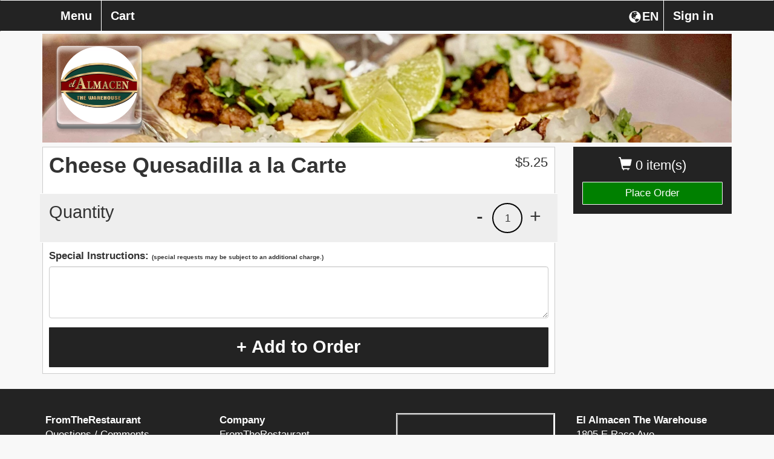

--- FILE ---
content_type: text/html; charset=UTF-8
request_url: https://thewarehousear.com/el-almacen-the-warehouse/item/1805-E-Race-Ave/?iid=140
body_size: 6371
content:
<!DOCTYPE html>
<html lang="en">
  <head>
    <meta charset="utf-8">
    <meta http-equiv="X-UA-Compatible" content="IE=edge">
    	<meta name="viewport" content="width=device-width, initial-scale=1.0, maximum-scale=5.0" />
        <meta name="description" content="Order online directly from the restaurant El Almacen The Warehouse, browse the El Almacen The Warehouse menu, or view El Almacen The Warehouse hours.">
    <!-- <link rel="shortcut icon" href="/img/el-almacen-the-warehouse-favicon.ico" type="image/x-icon"> -->
    <!-- <link rel="icon" href="/img/el-almacen-the-warehouse-favicon.ico" type="image/x-icon"> -->
    <title>El Almacen The Warehouse  | Item | Cheese Quesadilla a la Carte</title>

    
        	<link href="https://d154n9s37ks317.cloudfront.net/style.wildcard.min.css" rel="stylesheet">
	<style>
		@font-face {
			font-family:'Glyphicons Halflings';src:url(/arctic_app/css/glyphicons-halflings-regular.eot);src:url(/arctic_app/css/glyphicons-halflings-regular.eot?#iefix) format('embedded-opentype'),url(/arctic_app/css/glyphicons-halflings-regular.woff2) format('woff2'),url(/arctic_app/css/glyphicons-halflings-regular.woff) format('woff'),url(/arctic_app/css/glyphicons-halflings-regular.ttf) format('truetype'),url(/arctic_app/css/glyphicons-halflings-regular.svg#glyphicons_halflingsregular) format('svg')
		}
	</style>
    
    <link href="https://maxcdn.bootstrapcdn.com/font-awesome/4.7.0/css/font-awesome.min.css" rel="stylesheet">

            <link href="https://d154n9s37ks317.cloudfront.net/app.css" rel="stylesheet">
    
	<style> 
		.img-header{width:100%;display:block;position:relative;background-repeat:no-repeat;background:url("https://d2gqo3h0psesgi.cloudfront.net/auto/el-almacen-the-warehouse-9drch4gq-bk.jpg") center;background-size:cover;} 
		 
	</style>

	<script>
		var glblLocalLang = "en-US";
		var glblLocalDelimCents = ".";
		var glblLocalDelimThousands = "";
		var glblLocalCurrencySign = "$";
		var glblLocalEnvironmentMarketplace = "fromtherestaurant.com";
	</script>
	<script src="https://d2pcvm0oig0mh8.cloudfront.net/script.min.js"></script>	
	<script type="text/javascript" src="https://js.stripe.com/v3/"></script>
			<script src="https://d2pcvm0oig0mh8.cloudfront.net/app_v3.js"></script>
	
        <script src="https://maps.googleapis.com/maps/api/js?key=AIzaSyDnj0XYVIXANu8Kv4dZ05lJsAY3JK6vaVs&callback=googleMapsCallback&libraries=places"></script>

	<style>
		.btn-primary{background-color:#232323 }
		.side-cart{background-color:#232323 }
		.navbar-default{background-color:#232323 }
		.menu-item h3{color:#232323 }
		.footer .hours, .footer address{color:white}
		.menu-item:hover{background-color:#232323 }
		.menu-expand, .menu-item{border:1px solid #232323 }
		input.cmn-toggle-round-flat + label:after{background-color:#232323 }
		input.cmn-toggle-round-flat + label{background-color:#232323 }
		input.cmn-toggle-yes-no + label:before{color:#232323 }
		.btn{border:0px;}
		.btn-primary:hover{background-color:#5cb85c}
		.qtyDisplay{border:2px solid black}
		.h1, .h2, .h3, .h4, .h5, .h6, h1, h2, h3, h4, h5, h6{font-family:Montserrat,Helvetica Neue,Helvetica,Arial,sans-serif}
		div, span, p, strong {font-family:Roboto,Helvetica Neue,Helvetica,Arial,sans-serif;}
	  	#sticky.affix {position: fixed; left:0; top: 0; width: 100%; z-index: 999; }
		.navbar-nav {width:100%;}
		.navbar-nav > .menu_toggle_right_wrapper {float:right;}
		.navbar-default .navbar-nav > li > .menu_toggle_right {border:0px;border-left: 1px solid white;}
		.dropdown-menu {background-color:white;}
		.login-link {color:rgb(51, 51, 51); text-decoration:underline;}
		.login-link:hover {color:rgb(51, 51, 51); text-decoration:underline;}
		/* Landscape phones and portrait tablets */
		@media (max-width: 767px) {
			.navbar-nav > .menu_toggle_right_wrapper {float:none;}
			.navbar-default .navbar-nav>li>a {border:0px;margin-left:5px;}
		}
		/* Portrait phones and smaller */
		@media (max-width: 480px) {
			.navbar-nav > .menu_toggle_right_wrapper {float:none;}
			.navbar-default .navbar-nav>li>a {border:0px;margin-left:5px;}
		}
		.footer {margin-top: 25px}
		#rightCol > .side-cart .btn-success {border:1px solid #F8F8F8;background-color:green;}
	</style>

	
        
		<style>
			.btn-primary:focus, .btn-primary:hover {
				background-color:#5cb85c;
			}

			.navbar-collapse.collapse.in .fox_lang_select { 
				display:none;
			}
		</style>

	  </head>
  <body style="overflow-x:hidden;padding-bottom:70px;"> 
	<div class="container">
	  <div class="img-header" style="margin-bottom: 5pt;margin-top: 42pt;">
	    	    	<div class="logo" style="background:url('https://d2gqo3h0psesgi.cloudfront.net/auto/el-almacen-the-warehouse-pqcszvnk-logo.png') center;background-size:contain;background-repeat:no-repeat;"></div>
	    	  </div>
	  
	  <!-- Fixed navbar -->
	  <div id="sticky" class="affix">
	    <nav tabindex="0" aria-labelledby="foxBusinessName" class="navbar navbar-default">
	      <div class="container">
		<div class="navbar-header">
		  <button type="button" class="navbar-toggle collapsed" style="margin-right:17.5px;" data-toggle="collapse" data-target="#navbar" aria-expanded="false" aria-controls="navbar">
		    <span class="sr-only">Toggle navigation</span>
		    <span class="icon-bar"></span>
		    <span class="icon-bar"></span>
		    <span class="icon-bar"></span>
		  </button>
		  <div class="visible-xs">
		  	<div tabindex="0" aria-label="Choose a Language" class="fireLangSelect adaTrigger" style="cursor:pointer;color:white;width:43pt;display:flex;float:right;margin-top:16px;margin-right:2.5px">
				<div class="glyphicon glyphicon-globe" style="padding-left:2.5px;padding-bottom:3.5px;"></div>
				<div style="margin-left:2px;">EN</div>
			</div>
		  </div>
		  <div class="cart visible-xs" style="margin-left:17.5px;">0</div>
		  <a tabindex="0" style="display:inline-block;" class="navbar-brand visible-xs " href="https://thewarehousear.com/el-almacen-the-warehouse/checkout/"> <span class="glyphicon glyphicon-shopping-cart"></span> Checkout</a>
		</div>
		<div id="navbar" class="navbar-collapse collapse">
		  <ul class="nav navbar-nav">
		    	<li class="menu_toggle_right_wrapper"><a tabindex="0" class="menu_toggle menu_toggle_right" data-toggle="modal" data-target="#modalLogin" href="#">Sign in</a></li>			<li class="menu_toggle_right_wrapper fox_lang_select">
				<div tabindex="0" aria-label="Choose a Language" class="fireLangSelect adaTrigger" style="cursor:pointer;color:white;width:43pt;display:flex;float:right;margin-top:16px;margin-right:2.5px">
					<div class="glyphicon glyphicon-globe" style="padding-left:2.5px;padding-bottom:3.5px;"></div>
					<div style="margin-left:2px;">EN</div>
				</div>
			</li>
					  	 
		    <li><a tabindex="0" class="menu_toggle menu_page_link" href="https://thewarehousear.com/el-almacen-the-warehouse/menu/1805-E-Race-Ave/">Menu</a></li>
		    <li><a tabindex="0" class="menu_toggle " href="https://thewarehousear.com/el-almacen-the-warehouse/checkout/">Cart</a></li>
		  </ul>
		</div><!--/.nav-collapse -->
	      </div>
	    </nav>
	  </div> <!-- #sticky -->
	</div> 

        <main>
		
<form action="/el-almacen-the-warehouse/item/?iid=140" method="POST"> 
<input type="hidden" name="op" value="fire"/>
<input type="hidden" name="qty" value="1"/>
<input type="hidden" name="category" value="17"/>
	<div class="container" role="region" tabindex="0" aria-label="Menu item">
	  <div class="row">
	    <div class="col-md-3 col-md-push-9 hidden-xs" id="rightCol">
	      <div class="side-cart">
		<p class="items" tabindex="0" aria-label="0 items currently in cart"><span class="glyphicon glyphicon-shopping-cart"></span> 0 item(s)  </p>
		<a aria-label="Go to Cart" class="btn btn-success btn-block " href="https://thewarehousear.com/el-almacen-the-warehouse/checkout/">Place Order</a>
	      </div>  
	    </div>
	    
	    <div class="col-md-9 col-md-pull-3">
	      
	      <div class="menu-wrap">
		
		<div class="row">
		  <div class="col-xs-10">
		    <h2 class="item-name" tabindex="0">Cheese Quesadilla a la Carte</h2>
		    <p tabindex="0"></p>
		  </div>
		  <div class="col-xs-2">
			<div class="price" tabindex="0">$<span class="total" data-static-total="525">5.25</span></div>
		  </div>
		</div>
		<div class="clearfix"></div>
			
		<div class="quantity row" style="">
		  <div class="col-xs-5">
		    <h3 tabindex="0">Quantity</h3>
		  </div>
		  <div class="col-xs-7">
		    <div tabindex="0" role="button" aria-label="Increase quantity" class="adaTrigger plus">+</div>
			<div class="qtyDisplay" tabindex="0">1</div>
		    <div tabindex="0" role="button" aria-label="Decrease quantity" class="adaTrigger minus">-</div>
		  </div>
		</div>
		<div class="instructions">
		    <div style="margin-top:10px;margin-bottom:5px;">
			<strong>Special Instructions: 
				<span style="font-size:10px;">(special requests may be subject to an additional charge.)</span></strong>
		    </div>
		    <textarea aria-label="Special instructions, special requests may be subject to an additional charge" style="" name="special" class="form-control bottom-gap" rows="3"></textarea>
		    <button tabindex="0" class="btn btn-primary addToCart addToCartRocker">+ Add to Order</button>
		</div>
	      </div>
	    </div>
	  </div>
	</div><!-- .container -->
</form>

<div class="modal fade modalCheckTimeAvail">
  <div class="modal-dialog">
    <div class="modal-content">
      <div class="modal-header" style="border-bottom:0px;">
	<button type="button" class="close" data-dismiss="modal" aria-label="Close"><span aria-hidden="true">&times;</span></button>
	<h4 class="modal-title" style="text-align:center">Item may not currently be available for ordering.</h4>
      </div>
    </div><!-- /.modal-content -->
  </div><!-- /.modal-dialog -->
</div><!-- /.modal -->



<style>
	.addToCartRocker {
	    width:100%;
	    height: 50pt;
	    font-size: 29px;
	    font-weight: 700;
	}
	html {
	    height: 100%;
	    overflow-y: scroll;
	    -webkit-overflow-scrolling: touch;
	}
 	body {
	    height: 100%;
	    overflow-y: scroll;
	    -webkit-overflow-scrolling: touch;
	}
	.imgOnlyMobile {display:none;}
	/* Landscape phones and portrait tablets */
	@media (max-width: 767px) {
		.addToCartRocker {
			position: fixed;
			left: 0px;
			bottom: 0px;
		}
		.footer {display:none;}
		
		.imgOnlyMobile {display:block;}
		.bottom-gap {margin-bottom: 75px;}
	}
	/* Portrait phones and smaller */
	@media (max-width: 480px) {
		.addToCartRocker {
			position: fixed;
			left: 0px;
			bottom: 0px;
		}
		.footer {display:none;}
		
		.imgOnlyMobile {display:block;}
		.bottom-gap {margin-bottom: 75px;}
		.menu-wrap {
			padding-left: 5px;
			padding-right: 5px;
			margin-top: -10px;
		}
		.menu-wrap > .imgOnlyMobile > .col-md-12 {
			margin-left: -5px;
			margin-right: -5px;
		}
	}
	
			.optionItemContainer {
				min-height: 75px;
				max-height: 75px;
			}
			@media (max-width: 767px) {
				.optionItemContainer {
					min-height: 70px;
					max-height: 70px;
				}
			}
			@media (max-width: 480px) {
				.optionItemContainer {
					min-height: 70px;
					max-height: 70px;
				}
			}
		
	
			.menu-item:hover {
				background:inherit;
			}
			.menu-item:hover h3 {
				cursor:auto;
				color:#232323;
			}
			input.cmn-toggle-yes-no + label:after {
				color:#232323;
				border: 3px solid #232323;
			}
			input.cmn-toggle-round-flat:not(:checked) + label {
				background-color: #dddddd;
			}
			input.cmn-toggle-round-flat:not(:checked) + label:after {
				background-color: #dddddd;
			}
			.optionItemContainer {
				overflow: hidden;
    				margin-top: 5px;
				display: -webkit-box;
				-webkit-line-clamp: 3;
				-webkit-box-orient: vertical;  
			}
			@media (max-width: 767px) {
				.blowoutOptionSelector:nth-child(odd) {
					border-right: 0px;
				}
			}
			@media (max-width: 480px) {
				.blowoutOptionSelector:nth-child(odd) {
					border-right: 0px;
				}
			}
			.blowoutOptionSelector:nth-child(odd) {
				border-right: 1px solid #d3d3d3;
			}
			.errorShake {
			  animation: shake 0.82s cubic-bezier(.36,.07,.19,.97) both;
			  transform: translate3d(0, 0, 0);
			  backface-visibility: hidden;
			  perspective: 1000px;
			}
			@keyframes shake {
			  10%, 90% {
			    transform: translate3d(-1px, 0, 0);
			  }
			  20%, 80% {
			    transform: translate3d(2px, 0, 0);
			  }
			  30%, 50%, 70% {
			    transform: translate3d(-4px, 0, 0);
			  }
			  40%, 60% {
			    transform: translate3d(4px, 0, 0);
			  }
			}
		
	.checkForAtLeastOne{display:none;}
</style>
 
        </main>

	<div class="footer" style="background-color:#232323;" role="region" tabindex="0" aria-label="Hours, address and additional information">
	  <div class="container">
	    <div class="row">
	      <div style="color:white;padding-left:20px;" class="col-lg-3 col-md-3 col-xs-6 bottom-gap-lg" tabindex="0">
	        <strong>FromTheRestaurant</strong><br>
		Questions / Comments <br>
		Please call El Almacen The Warehouse <br>
		<a tabindex="0" href="tel:15013680076">(501) 368-0076</a>
	      </div>
	      <div class="col-lg-3 col-md-3 col-xs-6 bottom-gap-lg" tabindex="0">
	        <strong style="color:white;">Company</strong>
		<ul class="list-unstyled" aria-label="Website service links">
			
		<li style="margin-bottom: 5px;"><a aria-label="Go to home page of from the restaurant.com" href="/">FromTheRestaurant</a></li>
		<li style="margin-bottom: 5px;"><a aria-label="Go to home page of fox ordering.com" target="_blank" href="https://foxordering.com">FOX Ordering</a></li>
			</ul>
		
					<div style="display:flex;">
				<a target="_blank" aria-label="Logo that navigates to home page of from the restaurant.com" href="/">
					<div style="border:1px solid white;border-radius:7.5pt;background-size:contain;width:30pt;height:30pt;cursor:inherit;background-image:url('https://d2gqo3h0psesgi.cloudfront.net/ftr-mark.png');"></div>
				</a>
				<a target="_blank" aria-label="Logo that navigates to home page of fox ordering.com" href="https://foxordering.com">
					<div style="border:1px solid white;border-radius:7.5pt;background-size:contain;width:30pt;height:30pt;cursor:inherit;background-image:url('https://d2gqo3h0psesgi.cloudfront.net/ftr_design_mark_uspto_white_app_icon.png');margin-left:5px;"></div>
				</a>
			</div>
		
	      </div>
	      <div class="col-lg-3 col-md-3 col-xs-12" tabindex="0">
		<div style="width: 100%; height: 300px; border: 1px solid #fff; margin-bottom: 30px;">
			<iframe title="Google Maps" src="https://www.google.com/maps/embed/v1/place?key=AIzaSyDnj0XYVIXANu8Kv4dZ05lJsAY3JK6vaVs&q=El+Almacen+The+Warehouse%2C+1805+E+Race+Ave+Searcy%2C+AR+72143" style="width:100%;height:100%;"></iframe>
		</div>
	      </div>
	      <div class="col-lg-3 col-md-3 col-xs-12">
		<address style="padding-left:5px;" tabindex="0" aria-label="Business name, address and phone number">
		  <span tabindex="0" id="foxBusinessName"><strong>El Almacen The Warehouse</strong><br></span>
		  <span tabindex="0">
			1805 E Race Ave<br>
		  	Searcy AR 72143<br>
		  </span>
		  <span tabindex="0"><abbr title="Phone"></abbr> 	
			<a href="tel:15013680076">(501) 368-0076</a>
		  </span>
		</address>

		<div class="hours" style="padding-left:5px;" tabindex="0" aria-label="Hours">
			<div><span tabindex="0"><span>Sun </span>11:00 am - 9:00 pm<br></span><span tabindex="0"><span>Mon </span>11:00 am - 9:00 pm<br></span><span tabindex="0"><span>Tue </span>11:00 am - 9:00 pm<br></span><span tabindex="0"><span>Wed </span>11:00 am - 9:00 pm<br></span><span tabindex="0"><span>Thu </span>11:00 am - 9:00 pm<br></span><span tabindex="0"><span>Fri </span>11:00 am - 9:00 pm<br></span><span tabindex="0"><span>Sat </span>11:00 am - 9:00 pm<br></span></div>		</div>
		<div style="font-size:11px;text-align:right;width:100%;color:white;margin-top:15pt;margin-bottom:5pt;" tabindex="0">Please call for allergy information.</div>
	      </div>
	      <div class="col-xs-12">
			<div style="color:white;font-size:11px;padding-left:5px;">
				
			<a target="_blank" style="cursor:pointer;" href="/ConsumerPrivacyPolicy.pdf">Privacy Policy</a> | 
			<a target="_blank" style="cursor:pointer;" href="/TermsOfUse.pdf">Terms of Use</a> |
			<a target="_blank" style="cursor:pointer;" href="/accessibility.html">Website Accessibility</a>
					</div>
	      </div>
	    </div>
	  </div>
	</div>

				  <script src="https://d2pcvm0oig0mh8.cloudfront.net/jstz.min.js"></script>
			  <script type="text/javascript">
			  $(document).ready(function(){
			    var tz = jstz.determine(); // Determines the time zone of the browser client
			    var timezone = tz.name(); //'Asia/Kolhata' for Indian Time.
			    $.post("/el-almacen-the-warehouse/timezone/", {tz: timezone}, function(data) {});
			  });
			  </script>
	
			<!-- Google tag (gtag.js) -->
		<script async src="https://www.googletagmanager.com/gtag/js?id=G-853DJCCS4F"></script>
		<script>
		  window.dataLayer = window.dataLayer || [];
		  function gtag(){dataLayer.push(arguments);}
		  gtag('js', new Date());

		  gtag('config', 'G-853DJCCS4F');
		</script>
	
  
	<script>
		$(function (){
			if($(".defaultSelection").length != 0){
				$(".defaultSelection").each(function (){
					$(this).closest(".switch").find("label")[0].click();
				});
			}

			$(".combo-link").change(function (){
				$(".modal").each(function (){
					if(!$(this).is(":visible")){
						$(this).find(".combo-link").each(function (){
							if($(this).is(":checked")){
								$(this).trigger("click");
								$(this).prop("checked", false);
							}	
						});
					}
			
				});
			});
		});
	</script>


  
		<div class="modal fade" id="modalLogin" role="dialog" aria-labelledby="modalLoginAria">
		  <div class="modal-dialog">
		    <div class="modal-content">
		      <div class="modal-header" style="border-bottom:0px;">
			<button type="button" class="close dialog-start-trap" data-dismiss="modal" aria-label="Close"><span aria-hidden="true">&times;</span></button>
			<h4 class="modal-title" style="text-align:center" id="modalLoginAria">Sign in</h4>
		      </div>
		      <div class="modal-body" style="text-align:center;">
			<form method="post">
			   <ul style="list-style-type: none;padding-left:0px">
			      
			      <li style="min-height:45px;">
				<input type="text" class="form-control" style="" name="email" placeholder="Email" value="">
			      </li>
			      <li style="min-height:45px;">
				<input type="password" class="form-control" style="" name="password" placeholder="Password" value="">
			      </li>
			      <li style="min-height:30px;margin-top:-5px;font-size:14px;">
				<a tabindex="0" data-toggle="modal" data-target="#modalCreateAccount" data-dismiss="modal" class="adaTrigger login-link delay-focus-create" style="float:left;cursor:pointer;">Create an Account</a>
				<a tabindex="0" data-toggle="modal" data-target="#modalForgotPassword" data-dismiss="modal" class="adaTrigger login-link delay-focus-forgot" style="float:right;cursor:pointer;">Forgot Password</a>
			      </li>
			      <li style="min-height:45px;">
			 	<button tabindex="0" type="submit" class="dialog-end-trap btn btn-default btn-primary form-control ">Sign in</button>
			      </li>
			   </ul>
			</form>
		      </div>
		    </div><!-- /.modal-content -->
		  </div><!-- /.modal-dialog -->
		</div><!-- /.modal -->

		<div class="modal fade" id="modalCreateAccount" role="dialog" aria-labelledby="modalCreateAccountAria">
		  <div class="modal-dialog">
		    <div class="modal-content">
		      <div class="modal-header" style="border-bottom:0px;">
			<button type="button" class="close dialog-start-trap" data-dismiss="modal" aria-label="Close"><span aria-hidden="true">&times;</span></button>
			<h4 class="modal-title" style="text-align:center" id="modalCreateAccountAria">Create your account</h4>
		      </div>
		      <div class="modal-body" style="text-align:center;">
			   <ul style="list-style-type: none;padding-left:0px">
			      <li fox-live="assertive" tabindex="0" class="createErrorWrapper" style="display:none; margin-bottom: 5px;min-height:45px;">
				<div class="createError" style="padding:10px;border:1px solid red; color:red;"></div>
			      </li>
			      <li style="min-height:45px;">
				<div class="col-xs-6" style="padding:0px;padding-right:5px;">
					<input type="text" class="form-control createFname" style="" name="fname" placeholder="First Name" value="">
				</div>
				<div class="col-xs-6" style="padding:0px;padding-left:5px;">
					<input type="text" class="form-control createLname" style="" name="lname" placeholder="Last Name" value="">
				</div>
			      </li>
			      <li style="min-height:45px;">
				<input type="text" class="form-control createEmail" style="" name="email" placeholder="Email" value="">
			      </li>
			      <li style="min-height:45px;">
				<input type="password" class="form-control createPassword" style="" name="password" placeholder="Password" value="">
				<div class="create-account-toggle-pass" style="text-align: right; margin-top: -24pt; margin-right: 5pt; color: black; float:right; cursor:pointer;z-index: 1;position: relative;">Show</div>
			      </li>
			      <li style="min-height:45px;">
			 	<button tabindex="0" type="button" class="btn btn-default btn-primary form-control createYourAccountAction">Create your Account</button>
			      </li>
			      <li tabindex="0" style="min-height:20px;font-size:12px;">
				By creating your account, you agree to the <a tabindex="0" target="_blank" href="/TermsOfUse.pdf" class="login-link">Terms of Use</a> and <a tabindex="0" target="_blank" href="/ConsumerPrivacyPolicy.pdf" class="login-link dialog-end-trap">Privacy Policy</a>.
			      </li>
			   </ul>
		      </div>
		    </div><!-- /.modal-content -->
		  </div><!-- /.modal-dialog -->
		</div><!-- /.modal -->

		<div class="modal fade" id="modalResetPassword" role="dialog" aria-label="Reset Password">
		  <div class="modal-dialog">
		    <div class="modal-content">
		      <div class="modal-header" style="">
			<button type="button" class="close dialog-start-trap" data-dismiss="modal" aria-label="Close"><span aria-hidden="true">&times;</span></button>
			<h4 class="modal-title" style="text-align:center">Reset Password</h4>
		      </div>
		      <div class="modal-body" style="text-align:center;">
			   <ul style="list-style-type: none;padding-left:0px">
			      <li fox-live="assertive" tabindex="0" class="resetChangePasswordInfoWrapper" style="margin-top:5px;margin-bottom:5px;min-height:45px;display:none;">
				<div class="resetChangePasswordInfo" style="padding:10px;border:1px solid red; color:red;"></div>
			      </li>
			      <li tabindex="0" style="min-height:45px;">
				Enter new password below
			      </li>
			      <li style="min-height:45px;">
				<input type="password" class="form-control resetChangePassword" style="" name="password" placeholder="New Password" value="">
			      </li>
			      <li style="min-height:45px;">
			 	<button tabindex="0" type="submit" class="dialog-end-trap btn btn-default btn-primary form-control resetChangePasswordAction">Submit</button>
			      </li>
			   </ul>
		      </div>
		    </div><!-- /.modal-content -->
		  </div><!-- /.modal-dialog -->
		</div><!-- /.modal -->

		<div class="modal fade" id="modalForgotPassword" role="dialog" aria-label="Forgot Password">
		  <div class="modal-dialog">
		    <div class="modal-content">
		      <div class="modal-header" style="border-bottom:0px;">
			<button type="button" class="close dialog-start-trap" data-dismiss="modal" aria-label="Close"><span aria-hidden="true">&times;</span></button>
			<h4 class="modal-title" style="text-align:center">Forgot Password</h4>
		      </div>
		      <div class="modal-body" style="text-align:center;">
			   <ul style="list-style-type: none;padding-left:0px">
			      <li fox-live="assertive" tabindex="0" class="resetPasswordInfoWrapper" style="margin-top:5px;margin-bottom:5px;min-height:45px;display:none;">
				<div class="resetPasswordInfo" style="padding:10px;border:1px solid green; color:green;"></div>
			      </li>
			      <li tabindex="0" style="min-height:45px;">
				Enter email below and we'll send a link to reset your password.
			      </li>
			      <li style="min-height:45px;">
				<input type="text" class="form-control resetPasswordEmail" style="" name="email" placeholder="Email" value="">
			      </li>
			      <li style="min-height:45px;">
			 	<button tabindex="0" class="dialog-end-trap btn btn-default btn-primary form-control resetPasswordAction">Submit</button>
			      </li>
			   </ul>
		      </div>
		    </div><!-- /.modal-content -->
		  </div><!-- /.modal-dialog -->
		</div><!-- /.modal -->
		
	  <style>
		@media (max-width: 767px) {
			html, body {
			    width: 100%;
			    overflow-x: hidden;
			}
		}
	  </style>

	<div class="modal fade modalChooseLang" role="dialog" aria-label="Choose a Language">
	  <div class="modal-dialog">
	    <div class="modal-content">
	      <div class="modal-header" style="border-bottom:0px;">
		<button type="button" class="close dialog-start-trap" data-dismiss="modal" aria-label="Close"><span aria-hidden="true">&times;</span></button>
		<h4 class="modal-title" style="text-align:center" tabindex="0">
			Choose a Language		</h4>
	        <div class="modal-body" style="text-align: center;">
		  <div class="row" style="margin-bottom:15px;">
	            <div class="col-xs-2"></div>
	            <div class="col-xs-8">
			<button class="form-control btn btn-primary adaTrigger fireSwitchLang" data-op="en" type="button">English</button>
		    </div>
	            <div class="col-xs-2"></div>
		  </div>
		  <div class="row" style="margin-bottom:15px;">
	            <div class="col-xs-2"></div>
	            <div class="col-xs-8">
			<button class="form-control btn btn-primary dialog-end-trap adaTrigger fireSwitchLang" data-op="es" type="button">Spanish</button>
		    </div>
	            <div class="col-xs-2"></div>
		  </div>
		  <div class="row">
	            <div class="col-xs-2"></div>
	            <div class="col-xs-8">
			<button class="form-control btn btn-primary dialog-end-trap adaTrigger fireSwitchLang" data-op="fr" type="button">French</button>
		    </div>
	            <div class="col-xs-2"></div>
		  </div>
		</div>
	      </div>
	    </div><!-- /.modal-content -->
	  </div><!-- /.modal-dialog -->
	</div><!-- /.modal -->

	
	  </body>
</html>

